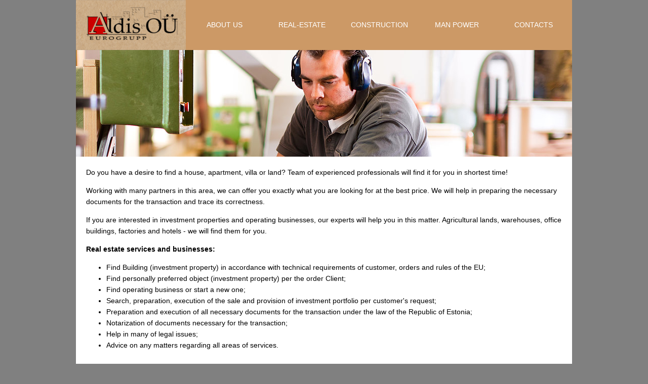

--- FILE ---
content_type: text/html
request_url: http://aldis.ee/real-estate.html
body_size: 1278
content:
<!DOCTYPE HTML PUBLIC "-//W3C//DTD HTML 4.01 Transitional//EN">

<html>
<head>
<title>Real Estate | Aldis Eurogrupp</title>
</head>

<STYLE type=text/css>

body, p, td  { 
	FONT-SIZE: 14px; 
	FONT-FAMILY: verdana,arial,helvetica,sans-serif; 
	LINE-HEIGHT: 22px;
}
	
</STYLE>

<body topmargin="0" bottommargin="0" bgcolor="#808080">

<center>

<table cellspacing="0" cellpadding="0" border="0" width="980">
<tr>
<td width="217"><img src="images/logo.png" width="217" height="99" alt=""></td>
<td width="763" bgcolor="#cc9966" align="center" valign="middle">

<table cellspacing="0" cellpadding="0" border="0" width="100%">
<tr>
<td width="20%" align="center"><a href="index.html" style="text-decoration: none; color: #ffffff;">ABOUT US</a></td>
<td width="20%" align="center"><a href="real-estate.html" style="text-decoration: none; color: #ffffff;">REAL-ESTATE</a></td>
<td width="20%" align="center"><a href="construction.html" style="text-decoration: none; color: #ffffff;">CONSTRUCTION</a></td>
<td width="20%" align="center"><a href="man-power.html" style="text-decoration: none; color: #ffffff;">MAN POWER</a></td>
<td width="20%" align="center"><a href="contacts.html" style="text-decoration: none; color: #ffffff;">CONTACTS</a></td>
</tr>
</table>

</td>
</tr>
</table>

<table cellspacing="0" cellpadding="0" border="0" width="980">
<tr>
<td><img src="images/manpower.jpg" width="980" height="211" alt=""></td>
</tr>
</table>


<table cellspacing="0" cellpadding="20" border="0" width="980" bgcolor="#ffffff">
<tr>
<td bgcolor="#ffffff">
<!-- TEXT AREA -->

<p>Do you have a desire to find a house, apartment, villa or land? Team of experienced professionals will find it for you in shortest time!</p>

<p>Working with many partners in this area, we can offer you exactly what you are looking for at the best price. We will help in preparing the necessary documents for the transaction and trace its correctness.</p>

<p>If you are interested in investment properties and operating businesses, our experts will help you in this matter. Agricultural lands, warehouses, office buildings, factories and hotels - we will find them for you.</p>

<p><b>Real estate services and businesses:</b></p>

<ul>
<li>Find Building (investment property) in accordance with technical requirements of customer, orders and rules of the EU;</li>
<li>Find personally preferred object (investment property) per the order Client;</li>
<li>Find operating business or start a new one;</li>
<li>Search, preparation, execution of the sale and provision of investment portfolio per customer's request;</li>
<li>Preparation and execution of all necessary documents for the transaction under the law of the Republic of Estonia;</li>
<li>Notarization of documents necessary for the transaction;</li>
<li>Help in many of legal issues;</li>
<li>Advice on any matters regarding all areas of services.</li>
</ul>

<!-- END OF TEXT AREA -->
</td>
</tr>
<tr>
<td align="center" bgcolor="#cc9966"><b>Aldis Eurogrupp 2022</b></td>
</tr>
</table>

</center>



</body>
</html>
